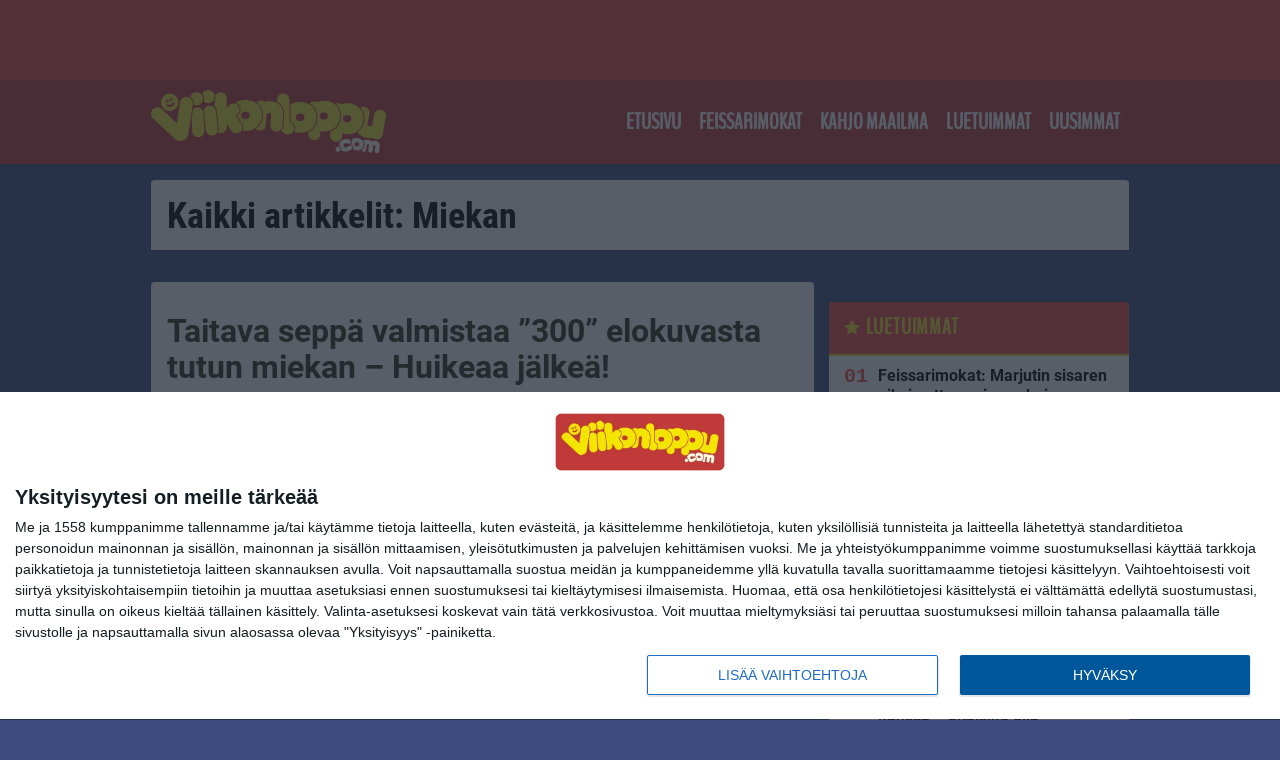

--- FILE ---
content_type: image/svg+xml
request_url: https://www.viikonloppu.com/app/themes/media-theme-viikonloppu/assets/img/logo.svg
body_size: 5484
content:
<svg xmlns="http://www.w3.org/2000/svg" width="250" height="68" viewBox="0 0 250 68"><g><g><g><path fill="#ffffe6" d="M198.72 65.722a2.575 2.575 0 0 1-1.82-.853 2.575 2.575 0 0 1-.656-1.899c.039-.735.334-1.37.854-1.838a2.573 2.573 0 0 1 1.9-.657c.734.04 1.37.334 1.837.854.469.521.695 1.184.656 1.918a2.577 2.577 0 0 1-.852 1.82c-.521.468-1.184.694-1.919.655z"/></g><g><g><path fill="#f1e331" d="M34.812 53.27l-1.94.669a6.973 6.973 0 0 1-6.881-1.344L2.32 30.378c-2.864-2.521-3.11-6.882-.55-9.738 2.558-2.856 6.954-3.128 9.818-.606L27.66 35.56l3.193-22.576c.726-3.746 4.37-6.217 8.143-5.52 3.77.698 6.24 4.3 5.513 8.046l-5.118 32.508a6.973 6.973 0 0 1-4.58 5.252z"/></g></g><g><path fill="#ffffe6" d="M243.293 58.223a4.469 4.469 0 0 0-.698-1.99c-.396-.606-.974-1.11-1.718-1.497-.694-.362-1.558-.6-2.64-.73a5.335 5.335 0 0 0-2.34.236c-.301.1-.587.223-.857.368a4.162 4.162 0 0 0-.578-.466 5.162 5.162 0 0 0-1.242-.593c-.463-.157-1.023-.273-1.712-.356-.856-.103-1.625.015-2.285.351a2.17 2.17 0 0 0-1.344-.675l-.112-.013a2.2 2.2 0 0 0-1.86.65c.123.177.24.357.344.541.496.88.79 1.84.876 2.853a8.374 8.374 0 0 1-.255 2.841 8.167 8.167 0 0 1-1.196 2.589 7.183 7.183 0 0 1-1.366 1.47c.063.348.21.675.44.967.372.475.885.764 1.482.836l.112.013a2.192 2.192 0 0 0 1.612-.448c.49-.373.789-.89.861-1.494l.598-4.958a.657.657 0 0 1 .115-.267c.102-.155.232-.294.398-.424.16-.125.339-.22.546-.291.161-.055.317-.073.475-.054.465.056.651.15.696.175.135.08.17.133.17.133a.314.314 0 0 1 .044.149c.009.189.003.368-.016.531l-.638 5.294a2.18 2.18 0 0 0 .46 1.637c.373.476.885.765 1.482.837l.112.013a2.2 2.2 0 0 0 1.62-.437c.484-.367.78-.887.854-1.505l.599-4.976a.465.465 0 0 1 .098-.193c.12-.159.266-.3.448-.433.182-.132.372-.23.582-.302a.903.903 0 0 1 .4-.053c.444.054.616.146.657.172.13.082.167.14.175.157.041.076.061.148.065.227a3.33 3.33 0 0 1-.017.544l-.62 5.145a2.177 2.177 0 0 0 .46 1.637c.373.475.885.764 1.482.836l.112.014c.588.07 1.148-.08 1.62-.437.484-.367.78-.888.854-1.505l.62-5.144a8.85 8.85 0 0 0 .025-1.975z"/></g><g><path fill="#ffffe6" d="M221.412 58.3a2.479 2.479 0 0 1-.365.796c-.15.216-.334.388-.561.527a2.025 2.025 0 0 1-.813.266c-.331.042-.73.002-1.186-.118-.455-.12-.822-.283-1.089-.483a2.016 2.016 0 0 1-.575-.633 1.817 1.817 0 0 1-.227-.735 2.484 2.484 0 0 1 .076-.873c.078-.296.2-.561.37-.81.152-.22.332-.392.55-.525.214-.13.484-.217.803-.256.34-.041.743-.001 1.201.12.458.12.829.285 1.103.489.258.192.45.4.572.619.125.226.198.463.222.726.026.291 0 .582-.081.89zm4.705-1.313a5.942 5.942 0 0 0-.748-2.44c-.421-.745-1.026-1.414-1.798-1.99-.76-.566-1.714-1.003-2.834-1.3-1.121-.295-2.165-.385-3.1-.266-.95.12-1.805.407-2.546.85a5.97 5.97 0 0 0-1.704 1.541c.153.282.265.584.329.904a3.153 3.153 0 0 1-.59 2.575 3.29 3.29 0 0 1-1.171.95c0 .036.004.071.005.107.574.005 1.14.157 1.636.443a3.153 3.153 0 0 1 1.528 2.155c.16.805.013 1.616-.425 2.345l-.023.035c.735.516 1.631.918 2.67 1.193 1.108.292 2.147.382 3.088.265.958-.119 1.818-.406 2.556-.855a6.137 6.137 0 0 0 1.855-1.746 7.355 7.355 0 0 0 1.272-4.766z"/></g><g><path fill="#ffffe6" d="M214.13 60.712a2.154 2.154 0 0 0-1.04-1.473 2.342 2.342 0 0 0-1.647-.26c-.404.08-.768.268-1.072.55a7.025 7.025 0 0 1-1.154.834c-.224.131-.469.25-.728.353a4.297 4.297 0 0 1-.753.224c-.482.095-.89.106-1.212.03a2.117 2.117 0 0 1-.806-.354 1.72 1.72 0 0 1-.484-.552 2.651 2.651 0 0 1-.28-.746 2.818 2.818 0 0 1-.032-.865c.029-.26.108-.5.24-.732.125-.218.326-.426.598-.619.276-.196.669-.346 1.164-.444.254-.05.503-.074.738-.07.26.004.505.026.73.065.24.042.469.095.678.157.24.071.45.14.616.2.401.148.81.183 1.214.103a2.34 2.34 0 0 0 1.424-.87 2.153 2.153 0 0 0 .398-1.759c-.106-.534-.401-1-.856-1.35a3.97 3.97 0 0 0-1.143-.596 7.08 7.08 0 0 0-1.236-.293 10.526 10.526 0 0 0-1.265-.109c-.408-.01-.806-.001-1.183.023a8.164 8.164 0 0 0-1.04.129 8.47 8.47 0 0 0-2.487.901 6.57 6.57 0 0 0-1.976 1.674 6.1 6.1 0 0 0-1.133 2.38c-.185.774-.21 1.617-.078 2.51.478.202.906.5 1.263.898.652.726.968 1.642.915 2.65-.01.199-.04.39-.078.579.312.281.65.527 1.012.734.741.423 1.57.693 2.467.804a8.438 8.438 0 0 0 2.68-.113 8.94 8.94 0 0 0 .935-.25 13.985 13.985 0 0 0 2.278-.959 6.937 6.937 0 0 0 1.129-.74c.38-.311.685-.653.905-1.017.306-.51.41-1.072.3-1.627z"/></g><g><g><path fill="#f1e331" d="M24.81 14.89a5.688 5.688 0 0 1-3.254 2.862 5.69 5.69 0 0 1-4.326-.247 1.14 1.14 0 0 1-.53-1.536 1.168 1.168 0 0 1 1.551-.535c.39.188.808.298 1.24.325a3.413 3.413 0 0 0 2.463-.85c.323-.288.584-.63.775-1.02a1.168 1.168 0 0 1 1.551-.534c.575.276.812.963.53 1.535zm-9.459-2.57a1.783 1.783 0 0 1 1.105-2.257 1.762 1.762 0 0 1 2.25 1.09A1.782 1.782 0 0 1 17.6 13.41a1.762 1.762 0 0 1-2.25-1.09zm5.433-3.75a1.762 1.762 0 0 1 2.25 1.09 1.782 1.782 0 0 1-1.104 2.257 1.762 1.762 0 0 1-2.25-1.09 1.782 1.782 0 0 1 1.104-2.257zm7.898 1.467c-1.655-4.797-6.925-7.332-11.77-5.66-4.846 1.671-7.433 6.916-5.777 11.713 1.655 4.798 6.924 7.333 11.77 5.661 4.845-1.671 7.432-6.916 5.777-11.714z"/></g><g transform="rotate(-44.998 17.03 11.735)"><path fill="#f1e331" d="M16.14 11.737c0-.488.398-.883.888-.883.491 0 .89.395.89.883a.886.886 0 0 1-.89.883.886.886 0 0 1-.888-.883z"/></g><g transform="rotate(-44.998 21.36 10.245)"><path fill="#f1e331" d="M20.469 10.244c0-.488.397-.884.888-.884s.889.396.889.884a.886.886 0 0 1-.889.883.886.886 0 0 1-.888-.883z"/></g></g><g><path fill="#f1e331" d="M248.863 23.615a6.133 6.133 0 0 0-4.035-2.58l-.255-.045c-1.615-.286-3.207.061-4.597 1a6.17 6.17 0 0 0-2.658 4.071l-2.052 11.586a2.26 2.26 0 0 1-.605.452c-.334.18-.707.307-1.137.39-.35.067-.669.073-.976.018-1.123-.199-1.761-.416-2.102-.565a2.835 2.835 0 0 1-.231-.113 4.773 4.773 0 0 1 .086-.88l2.083-11.762a6.131 6.131 0 0 0-1.036-4.674 6.134 6.134 0 0 0-4.035-2.58l-.256-.045a6.172 6.172 0 0 0-4.389.831c.233.248.46.501.674.762a15.816 15.816 0 0 1 3.083 6.062c.549 2.095.731 4.278.542 6.486a18.64 18.64 0 0 1-1.674 6.29 16.273 16.273 0 0 1-4.052 5.408c-.514.45-1.065.863-1.643 1.246.028.041.053.084.082.125 1.068 1.528 2.534 2.83 4.357 3.87 1.704.97 3.803 1.682 6.24 2.113 1.941.344 3.8.235 5.533-.325a6.116 6.116 0 0 0 3.206 1.61l.256.045a6.18 6.18 0 0 0 4.614-.976c1.402-.945 2.34-2.4 2.64-4.096l3.374-19.05a6.135 6.135 0 0 0-1.037-4.674z"/></g><g><path fill="#f1e331" d="M213.054 30.835a4.608 4.608 0 0 1-.411 1.572 3.105 3.105 0 0 1-.786 1.045c-.337.296-.771.524-1.327.695-.595.184-1.371.236-2.308.156-1.022-.088-1.835-.368-2.488-.858-.59-.442-1.014-.932-1.292-1.493a4.092 4.092 0 0 1-.076-.623 8.684 8.684 0 0 1 .02-1.108c.027-.317.07-.613.129-.88.071-.331.138-.612.196-.835l.107-.318c.363-.47.846-.856 1.467-1.173.728-.371 1.578-.509 2.599-.421.943.08 1.713.268 2.286.557.517.26.912.556 1.173.878.272.338.462.712.577 1.143.141.523.185 1.067.134 1.663zm12.391-5.035a14.812 14.812 0 0 0-2.886-5.676c-1.352-1.649-3.114-3.028-5.237-4.1-2.081-1.05-4.559-1.705-7.364-1.945-1.867-.16-3.78.079-5.687.712-.353.117-.702.246-1.046.386a6.126 6.126 0 0 0-3.205-1.213l-.259-.022a6.184 6.184 0 0 0-3.309.614 15.3 15.3 0 0 1 1.019.946 15.825 15.825 0 0 1 3.59 5.775 19.092 19.092 0 0 1 1.094 6.416c0 2.202-.38 4.359-1.13 6.412a16.272 16.272 0 0 1-3.574 5.733c-1.592 1.655-3.59 2.973-5.94 3.916-.199.08-.405.152-.61.225l-.365 4.253a6.137 6.137 0 0 0 1.452 4.565 6.135 6.135 0 0 0 4.25 2.206l.258.023a6.175 6.175 0 0 0 4.617-1.517c1.269-1.105 2.014-2.552 2.154-4.184l.277-3.227c1.148.371 2.354.613 3.604.72 2.777.238 5.315.014 7.545-.666 2.283-.697 4.262-1.77 5.88-3.187a15.263 15.263 0 0 0 3.802-5.073 17.622 17.622 0 0 0 1.582-5.95c.18-2.092.008-4.158-.512-6.142z"/></g><g><path fill="#f1e331" d="M187.916 29.295c-.152.42-.38.782-.693 1.109-.312.323-.725.587-1.263.805-.577.234-1.346.353-2.287.353-1.025 0-1.86-.21-2.552-.642-.625-.39-1.09-.842-1.415-1.378a4.083 4.083 0 0 1-.129-.613 8.692 8.692 0 0 1-.075-1.106c0-.319.018-.616.053-.886.044-.338.086-.624.125-.852l.078-.325c.322-.499.771-.924 1.363-1.294.693-.432 1.528-.641 2.552-.641.948 0 1.73.12 2.326.359.538.215.956.476 1.243.775.3.313.521.67.674 1.09.185.509.275 1.047.275 1.644a4.6 4.6 0 0 1-.275 1.602zm12.19-7.678a14.815 14.815 0 0 0-3.36-5.408c-1.49-1.527-3.362-2.75-5.569-3.637-2.164-.868-4.688-1.308-7.504-1.308-1.873 0-3.758.401-5.605 1.195-.341.147-.678.305-1.01.474a6.124 6.124 0 0 0-3.296-.934h-.26a6.183 6.183 0 0 0-4.7 2.111c1.402.786 2.646 1.724 3.705 2.81a15.826 15.826 0 0 1 3.59 5.774 19.095 19.095 0 0 1 1.094 6.418c0 2.2-.38 4.358-1.13 6.411a16.276 16.276 0 0 1-3.574 5.734c-1.432 1.488-3.195 2.701-5.243 3.616v2.08c0 1.691.634 3.22 1.836 4.423a6.134 6.134 0 0 0 4.423 1.836h.26c1.692 0 3.28-.677 4.47-1.907 1.17-1.21 1.788-2.715 1.788-4.352v-3.24c1.176.273 2.398.41 3.652.41 2.787 0 5.297-.44 7.461-1.31 2.215-.888 4.095-2.126 5.587-3.677a15.264 15.264 0 0 0 3.353-5.379 17.627 17.627 0 0 0 1.068-6.064c0-2.1-.348-4.143-1.036-6.076z"/></g><g><path fill="#f1e331" d="M162.952 30.713a3.1 3.1 0 0 1-.693 1.108c-.311.325-.725.588-1.263.807-.577.234-1.346.352-2.286.352s-1.71-.118-2.288-.353c-.538-.218-.95-.48-1.263-.806a3.097 3.097 0 0 1-.692-1.11 4.6 4.6 0 0 1-.275-1.6c0-.574.092-1.111.282-1.641.153-.427.371-.785.665-1.091.289-.3.707-.562 1.245-.777.596-.238 1.379-.359 2.326-.359.946 0 1.729.12 2.325.36.538.214.956.475 1.243.774.3.314.521.67.674 1.09.185.51.275 1.047.275 1.645a4.61 4.61 0 0 1-.275 1.602zm12.19-7.679a14.818 14.818 0 0 0-3.36-5.406c-1.488-1.527-3.361-2.75-5.569-3.637-2.163-.869-4.688-1.31-7.503-1.31-2.82 0-5.342.443-7.495 1.315a17.478 17.478 0 0 0-2.924 1.513v15.015c0 1.362.18 2.029.286 2.305.304.788.551 1.164.652 1.299.185.223.371.385.569.495l.134.075.13.082a7.197 7.197 0 0 1 2.407 2.512c.617 1.08.929 2.326.929 3.705 0 1.337-.35 2.578-.996 3.641 1.888.597 4.001.903 6.308.903 2.786 0 5.296-.44 7.46-1.309 2.214-.888 4.094-2.126 5.587-3.677a15.264 15.264 0 0 0 3.353-5.38 17.63 17.63 0 0 0 1.068-6.063c0-2.101-.348-4.145-1.036-6.078z"/></g><g><path fill="#f1e331" d="M151.59 37.795a6.197 6.197 0 0 0-2.073-2.16l-.104-.067-.107-.06a3.034 3.034 0 0 1-.872-.752c-.157-.206-.457-.67-.802-1.561-.161-.418-.354-1.22-.354-2.671V9.966c0-1.802-.712-3.438-2.01-4.61-1.195-1.079-2.665-1.65-4.249-1.65h-.433c-1.586 0-3.056.572-4.252 1.652-1.294 1.169-2.006 2.805-2.006 4.608v2.742c1.558.825 2.89 1.855 3.96 3.08a13.063 13.063 0 0 1 2.82 5.299c.462 1.75.632 3.614.503 5.54l-.797 11.918c-.125 1.872-.926 3.57-2.265 4.822.865 1.044 1.802 1.88 2.797 2.49 1.488.913 2.867 1.356 4.218 1.356 1.413 0 2.756-.38 3.992-1.134 1.798-1.096 2.829-2.949 2.829-5.082 0-1.2-.266-2.276-.795-3.202z"/></g><g><path fill="#f1e331" d="M140.128 21.346a12.057 12.057 0 0 0-2.601-4.892c-1.227-1.402-2.825-2.537-4.75-3.373-1.799-.781-3.963-1.26-6.432-1.426-1.967-.131-3.804.18-5.469.924a6.203 6.203 0 0 0-3.357-1.254l-.26-.017a6.18 6.18 0 0 0-4.866 1.827c.69.508 1.328 1.061 1.911 1.66a15.82 15.82 0 0 1 3.59 5.774 19.1 19.1 0 0 1 1.094 6.417c0 2.201-.38 4.358-1.13 6.411a16.28 16.28 0 0 1-3.574 5.735 15.812 15.812 0 0 1-2.922 2.37 6.11 6.11 0 0 0 3.771 1.599l.346.023c1.634.109 3.177-.407 4.465-1.496a6.176 6.176 0 0 0 2.198-4.332l.76-11.367c.01-.019.025-.042.044-.072a3.22 3.22 0 0 1 .713-.759c.306-.242.648-.43 1.047-.576.268-.098.504-.137.744-.12.943.062 1.412.228 1.603.318.402.192.519.329.519.328.092.111.153.212.173.28.07.247.064.363.063.375l-.797 11.919a6.133 6.133 0 0 0 1.536 4.535 6.213 6.213 0 0 0 4.292 2.128l.302.02a6.18 6.18 0 0 0 4.48-1.468c1.292-1.091 2.067-2.64 2.183-4.36l.796-11.918c.122-1.815-.037-3.568-.472-5.213z"/></g><g><path fill="#f1e331" d="M104.749 28.587c-.152.42-.38.783-.693 1.109-.311.324-.725.588-1.262.806-.578.234-1.347.352-2.288.352-.94 0-1.708-.118-2.287-.353-.538-.218-.95-.48-1.262-.806a3.094 3.094 0 0 1-.693-1.109 4.599 4.599 0 0 1-.275-1.6c0-.575.092-1.112.282-1.642.153-.427.371-.785.666-1.092.288-.3.706-.56 1.244-.775.596-.239 1.378-.36 2.325-.36.947 0 1.73.121 2.326.36.538.215.957.476 1.243.774.301.314.521.67.674 1.09.185.509.275 1.047.275 1.645 0 .568-.09 1.092-.275 1.601zm12.19-7.678a14.814 14.814 0 0 0-3.36-5.407c-1.488-1.527-3.361-2.75-5.569-3.637-2.163-.869-4.688-1.309-7.504-1.309-2.82 0-5.341.442-7.493 1.314-1.106.448-2.13.984-3.066 1.602a7.077 7.077 0 0 1 3.225 1.857c1.383 1.386 2.114 3.186 2.114 5.207 0 1.939-.738 3.701-2.133 5.096l-1.632 1.632 5.518 8.699a7.314 7.314 0 0 1 1.103 3.832 7.311 7.311 0 0 1-.814 3.41c1.013.138 2.073.21 3.178.21 2.787 0 5.297-.44 7.46-1.308 2.216-.89 4.096-2.127 5.588-3.678a15.262 15.262 0 0 0 3.353-5.38 17.627 17.627 0 0 0 1.068-6.063c0-2.1-.348-4.144-1.035-6.077z"/></g><g><path fill="#f1e331" d="M71.102 41.385l-2.13-19.184a6.135 6.135 0 0 0-2.314-4.194 6.135 6.135 0 0 0-4.598-1.336l-.344.038a6.182 6.182 0 0 0-4.153 2.239 6.13 6.13 0 0 0-1.344 3.002 7.3 7.3 0 0 1 .481 2.256l.43 7.908 1.187 10.691a6.134 6.134 0 0 0 2.312 4.193 6.136 6.136 0 0 0 4.599 1.337l.344-.038a6.176 6.176 0 0 0 4.231-2.386c1.03-1.331 1.48-2.896 1.299-4.526z"/></g><g><path fill="#f1e331" d="M67.716 6.19c-.211-1.907-1.09-3.528-2.544-4.694C63.72.336 61.946-.164 60.04.047c-1.948.216-3.59 1.14-4.75 2.668-.314.414-.576.85-.788 1.302 1.135 1.321 1.783 2.953 1.882 4.78a8.044 8.044 0 0 1-.44 3.148c.12.119.244.235.374.347 1.474 1.276 3.293 1.835 5.261 1.616 1.83-.203 3.426-1.074 4.614-2.52 1.21-1.475 1.737-3.273 1.523-5.199z"/></g><g><path fill="#f1e331" d="M55.372 8.852c-.104-1.914-.89-3.583-2.275-4.828-1.385-1.24-3.128-1.84-5.042-1.736-1.958.106-3.65.934-4.894 2.396A6.98 6.98 0 0 0 41.718 7.4a7.857 7.857 0 0 1 2.569 2.388 7.794 7.794 0 0 1 1.235 5.813 6.84 6.84 0 0 0 3.288.613c1.84-.1 3.482-.88 4.748-2.256 1.292-1.404 1.92-3.17 1.814-5.105z"/></g><g><path fill="#f1e331" d="M96.183 36.505l-5.952-9.383 2.206-2.206c1.201-1.201 1.836-2.716 1.836-4.38 0-1.747-.626-3.298-1.816-4.49-1.188-1.186-2.739-1.812-4.486-1.812-.703 0-1.364.11-1.977.333a5.663 5.663 0 0 0-1.59.9l-.12.094-3.817 3.55V8.807c0-1.8-.711-3.436-2.009-4.61-1.196-1.079-2.665-1.649-4.25-1.649h-.26c-1.586 0-3.057.571-4.252 1.651a6.033 6.033 0 0 0-1.065 1.267c.037.201.069.404.092.611.198 1.78-.159 3.463-1.033 4.936v6.547a7.108 7.108 0 0 1 2.289 4.529l2.13 19.185a7.08 7.08 0 0 1-.807 4.182 6.04 6.04 0 0 0 2.647.598h.26a6.171 6.171 0 0 0 4.467-1.903c1.172-1.21 1.791-2.716 1.791-4.356v-3.602l.175-.157 4.557 7.097a6.3 6.3 0 0 0 2.138 2.075 6.09 6.09 0 0 0 3.145.846h.39c1.505 0 2.932-.532 4.127-1.54 1.374-1.16 2.13-2.835 2.13-4.719a6.288 6.288 0 0 0-.946-3.29z"/></g><g><path fill="#f1e331" d="M56.735 43.535L55.69 24.261a6.132 6.132 0 0 0-2.073-4.317A6.135 6.135 0 0 0 49.1 18.35l-.346.02a6.164 6.164 0 0 0-3.93 1.666l-1.671 10.607.738 13.59a6.132 6.132 0 0 0 2.072 4.316 6.134 6.134 0 0 0 4.516 1.594l.346-.019a6.175 6.175 0 0 0 4.359-2.143c1.104-1.27 1.64-2.808 1.551-4.446z"/></g></g></g></svg>